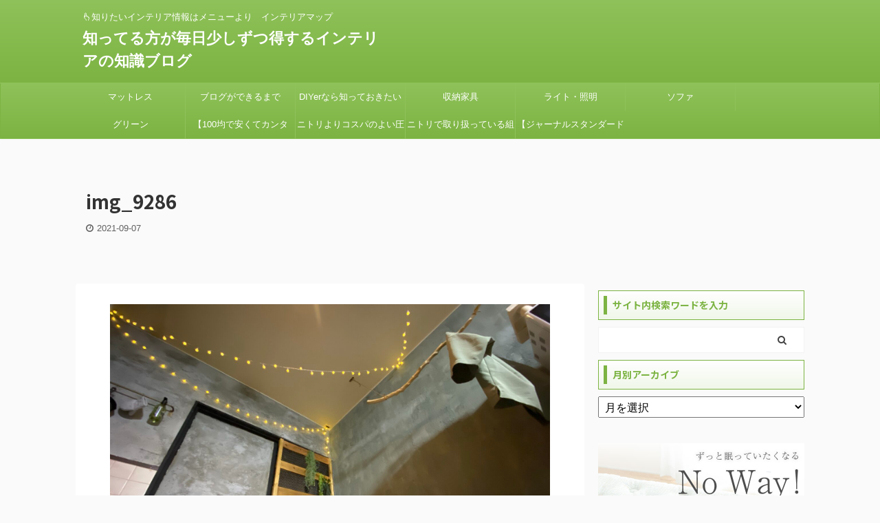

--- FILE ---
content_type: text/html; charset=UTF-8
request_url: https://sabublog.com/make-a-crappy-kitchen-with-mortar-for-20000-yen-in-a-vintage-style/img_9286/
body_size: 18183
content:

<!DOCTYPE html>
<!--[if lt IE 7]>
<html class="ie6" dir="ltr" lang="ja" prefix="og: https://ogp.me/ns#"> <![endif]-->
<!--[if IE 7]>
<html class="i7" dir="ltr" lang="ja" prefix="og: https://ogp.me/ns#"> <![endif]-->
<!--[if IE 8]>
<html class="ie" dir="ltr" lang="ja" prefix="og: https://ogp.me/ns#"> <![endif]-->
<!--[if gt IE 8]><!-->
<html dir="ltr" lang="ja" prefix="og: https://ogp.me/ns#" class="s-navi-search-overlay ">
	<!--<![endif]-->
	<head prefix="og: http://ogp.me/ns# fb: http://ogp.me/ns/fb# article: http://ogp.me/ns/article#">
		<meta charset="UTF-8" >
		<meta name="viewport" content="width=device-width,initial-scale=1.0,user-scalable=no,viewport-fit=cover">
		<meta name="format-detection" content="telephone=no" >

					<meta name="robots" content="noindex,follow">
		
		<link rel="alternate" type="application/rss+xml" title="知ってる方が毎日少しずつ得するインテリアの知識ブログ RSS Feed" href="https://sabublog.com/feed/" />
		<link rel="pingback" href="https://sabublog.com/xmlrpc.php" >
		<!--[if lt IE 9]>
		<script src="https://sabublog.com/wp-content/themes/affinger5/js/html5shiv.js"></script>
		<![endif]-->
					<style>img:is([sizes="auto" i], [sizes^="auto," i]) { contain-intrinsic-size: 3000px 1500px }</style>
	
		<!-- All in One SEO 4.9.3 - aioseo.com -->
	<meta name="robots" content="max-image-preview:large" />
	<meta name="author" content="管理人"/>
	<link rel="canonical" href="https://sabublog.com/make-a-crappy-kitchen-with-mortar-for-20000-yen-in-a-vintage-style/img_9286/" />
	<meta name="generator" content="All in One SEO (AIOSEO) 4.9.3" />
		<meta property="og:locale" content="ja_JP" />
		<meta property="og:site_name" content="SABU-BLOG ビジネスをもっと身近に　３つのSUBから起こるFuture forecast map" />
		<meta property="og:type" content="article" />
		<meta property="og:title" content="img_9286 | 知ってる方が毎日少しずつ得するインテリアの知識ブログ" />
		<meta property="og:url" content="https://sabublog.com/make-a-crappy-kitchen-with-mortar-for-20000-yen-in-a-vintage-style/img_9286/" />
		<meta property="article:published_time" content="2021-09-06T16:48:18+00:00" />
		<meta property="article:modified_time" content="2021-09-06T16:48:33+00:00" />
		<meta name="twitter:card" content="summary" />
		<meta name="twitter:site" content="@sabu_su" />
		<meta name="twitter:title" content="img_9286 | 知ってる方が毎日少しずつ得するインテリアの知識ブログ" />
		<meta name="twitter:creator" content="@sabu_su" />
		<script type="application/ld+json" class="aioseo-schema">
			{"@context":"https:\/\/schema.org","@graph":[{"@type":"BreadcrumbList","@id":"https:\/\/sabublog.com\/make-a-crappy-kitchen-with-mortar-for-20000-yen-in-a-vintage-style\/img_9286\/#breadcrumblist","itemListElement":[{"@type":"ListItem","@id":"https:\/\/sabublog.com#listItem","position":1,"name":"Home","item":"https:\/\/sabublog.com","nextItem":{"@type":"ListItem","@id":"https:\/\/sabublog.com\/make-a-crappy-kitchen-with-mortar-for-20000-yen-in-a-vintage-style\/img_9286\/#listItem","name":"img_9286"}},{"@type":"ListItem","@id":"https:\/\/sabublog.com\/make-a-crappy-kitchen-with-mortar-for-20000-yen-in-a-vintage-style\/img_9286\/#listItem","position":2,"name":"img_9286","previousItem":{"@type":"ListItem","@id":"https:\/\/sabublog.com#listItem","name":"Home"}}]},{"@type":"ItemPage","@id":"https:\/\/sabublog.com\/make-a-crappy-kitchen-with-mortar-for-20000-yen-in-a-vintage-style\/img_9286\/#itempage","url":"https:\/\/sabublog.com\/make-a-crappy-kitchen-with-mortar-for-20000-yen-in-a-vintage-style\/img_9286\/","name":"img_9286 | \u77e5\u3063\u3066\u308b\u65b9\u304c\u6bce\u65e5\u5c11\u3057\u305a\u3064\u5f97\u3059\u308b\u30a4\u30f3\u30c6\u30ea\u30a2\u306e\u77e5\u8b58\u30d6\u30ed\u30b0","inLanguage":"ja","isPartOf":{"@id":"https:\/\/sabublog.com\/#website"},"breadcrumb":{"@id":"https:\/\/sabublog.com\/make-a-crappy-kitchen-with-mortar-for-20000-yen-in-a-vintage-style\/img_9286\/#breadcrumblist"},"author":{"@id":"https:\/\/sabublog.com\/author\/sabu\/#author"},"creator":{"@id":"https:\/\/sabublog.com\/author\/sabu\/#author"},"datePublished":"2021-09-07T01:48:18+09:00","dateModified":"2021-09-07T01:48:33+09:00"},{"@type":"Person","@id":"https:\/\/sabublog.com\/#person","name":"\u7ba1\u7406\u4eba","image":{"@type":"ImageObject","@id":"https:\/\/sabublog.com\/make-a-crappy-kitchen-with-mortar-for-20000-yen-in-a-vintage-style\/img_9286\/#personImage","url":"https:\/\/secure.gravatar.com\/avatar\/ca7230ffc75fc6cb90c0e85bec9ecffe?s=96&d=mm&r=g","width":96,"height":96,"caption":"\u7ba1\u7406\u4eba"},"sameAs":["https:\/\/twitter.com\/sabu_su"]},{"@type":"Person","@id":"https:\/\/sabublog.com\/author\/sabu\/#author","url":"https:\/\/sabublog.com\/author\/sabu\/","name":"\u7ba1\u7406\u4eba","image":{"@type":"ImageObject","@id":"https:\/\/sabublog.com\/make-a-crappy-kitchen-with-mortar-for-20000-yen-in-a-vintage-style\/img_9286\/#authorImage","url":"https:\/\/secure.gravatar.com\/avatar\/ca7230ffc75fc6cb90c0e85bec9ecffe?s=96&d=mm&r=g","width":96,"height":96,"caption":"\u7ba1\u7406\u4eba"},"sameAs":["https:\/\/twitter.com\/sabu_su"]},{"@type":"WebSite","@id":"https:\/\/sabublog.com\/#website","url":"https:\/\/sabublog.com\/","name":"\u77e5\u3063\u3066\u308b\u65b9\u304c\u6bce\u65e5\u5c11\u3057\u305a\u3064\u5f97\u3059\u308b\u30a4\u30f3\u30c6\u30ea\u30a2\u306e\u77e5\u8b58\u30d6\u30ed\u30b0","description":"\ud83d\udc46\u77e5\u308a\u305f\u3044\u30a4\u30f3\u30c6\u30ea\u30a2\u60c5\u5831\u306f\u30e1\u30cb\u30e5\u30fc\u3088\u308a\u3000\u30a4\u30f3\u30c6\u30ea\u30a2\u30de\u30c3\u30d7","inLanguage":"ja","publisher":{"@id":"https:\/\/sabublog.com\/#person"}}]}
		</script>
		<!-- All in One SEO -->

<title>img_9286 | 知ってる方が毎日少しずつ得するインテリアの知識ブログ</title>
<link rel='dns-prefetch' href='//ajax.googleapis.com' />
<link rel='dns-prefetch' href='//webfonts.xserver.jp' />
<link rel='dns-prefetch' href='//stats.wp.com' />
<link rel='preconnect' href='//c0.wp.com' />
<script type="text/javascript">
/* <![CDATA[ */
window._wpemojiSettings = {"baseUrl":"https:\/\/s.w.org\/images\/core\/emoji\/15.0.3\/72x72\/","ext":".png","svgUrl":"https:\/\/s.w.org\/images\/core\/emoji\/15.0.3\/svg\/","svgExt":".svg","source":{"concatemoji":"https:\/\/sabublog.com\/wp-includes\/js\/wp-emoji-release.min.js?ver=6.7.1"}};
/*! This file is auto-generated */
!function(i,n){var o,s,e;function c(e){try{var t={supportTests:e,timestamp:(new Date).valueOf()};sessionStorage.setItem(o,JSON.stringify(t))}catch(e){}}function p(e,t,n){e.clearRect(0,0,e.canvas.width,e.canvas.height),e.fillText(t,0,0);var t=new Uint32Array(e.getImageData(0,0,e.canvas.width,e.canvas.height).data),r=(e.clearRect(0,0,e.canvas.width,e.canvas.height),e.fillText(n,0,0),new Uint32Array(e.getImageData(0,0,e.canvas.width,e.canvas.height).data));return t.every(function(e,t){return e===r[t]})}function u(e,t,n){switch(t){case"flag":return n(e,"\ud83c\udff3\ufe0f\u200d\u26a7\ufe0f","\ud83c\udff3\ufe0f\u200b\u26a7\ufe0f")?!1:!n(e,"\ud83c\uddfa\ud83c\uddf3","\ud83c\uddfa\u200b\ud83c\uddf3")&&!n(e,"\ud83c\udff4\udb40\udc67\udb40\udc62\udb40\udc65\udb40\udc6e\udb40\udc67\udb40\udc7f","\ud83c\udff4\u200b\udb40\udc67\u200b\udb40\udc62\u200b\udb40\udc65\u200b\udb40\udc6e\u200b\udb40\udc67\u200b\udb40\udc7f");case"emoji":return!n(e,"\ud83d\udc26\u200d\u2b1b","\ud83d\udc26\u200b\u2b1b")}return!1}function f(e,t,n){var r="undefined"!=typeof WorkerGlobalScope&&self instanceof WorkerGlobalScope?new OffscreenCanvas(300,150):i.createElement("canvas"),a=r.getContext("2d",{willReadFrequently:!0}),o=(a.textBaseline="top",a.font="600 32px Arial",{});return e.forEach(function(e){o[e]=t(a,e,n)}),o}function t(e){var t=i.createElement("script");t.src=e,t.defer=!0,i.head.appendChild(t)}"undefined"!=typeof Promise&&(o="wpEmojiSettingsSupports",s=["flag","emoji"],n.supports={everything:!0,everythingExceptFlag:!0},e=new Promise(function(e){i.addEventListener("DOMContentLoaded",e,{once:!0})}),new Promise(function(t){var n=function(){try{var e=JSON.parse(sessionStorage.getItem(o));if("object"==typeof e&&"number"==typeof e.timestamp&&(new Date).valueOf()<e.timestamp+604800&&"object"==typeof e.supportTests)return e.supportTests}catch(e){}return null}();if(!n){if("undefined"!=typeof Worker&&"undefined"!=typeof OffscreenCanvas&&"undefined"!=typeof URL&&URL.createObjectURL&&"undefined"!=typeof Blob)try{var e="postMessage("+f.toString()+"("+[JSON.stringify(s),u.toString(),p.toString()].join(",")+"));",r=new Blob([e],{type:"text/javascript"}),a=new Worker(URL.createObjectURL(r),{name:"wpTestEmojiSupports"});return void(a.onmessage=function(e){c(n=e.data),a.terminate(),t(n)})}catch(e){}c(n=f(s,u,p))}t(n)}).then(function(e){for(var t in e)n.supports[t]=e[t],n.supports.everything=n.supports.everything&&n.supports[t],"flag"!==t&&(n.supports.everythingExceptFlag=n.supports.everythingExceptFlag&&n.supports[t]);n.supports.everythingExceptFlag=n.supports.everythingExceptFlag&&!n.supports.flag,n.DOMReady=!1,n.readyCallback=function(){n.DOMReady=!0}}).then(function(){return e}).then(function(){var e;n.supports.everything||(n.readyCallback(),(e=n.source||{}).concatemoji?t(e.concatemoji):e.wpemoji&&e.twemoji&&(t(e.twemoji),t(e.wpemoji)))}))}((window,document),window._wpemojiSettings);
/* ]]> */
</script>
<style id='wp-emoji-styles-inline-css' type='text/css'>

	img.wp-smiley, img.emoji {
		display: inline !important;
		border: none !important;
		box-shadow: none !important;
		height: 1em !important;
		width: 1em !important;
		margin: 0 0.07em !important;
		vertical-align: -0.1em !important;
		background: none !important;
		padding: 0 !important;
	}
</style>
<link rel='stylesheet' id='wp-block-library-css' href='https://c0.wp.com/c/6.7.1/wp-includes/css/dist/block-library/style.min.css' type='text/css' media='all' />
<link rel='stylesheet' id='aioseo/css/src/vue/standalone/blocks/table-of-contents/global.scss-css' href='https://sabublog.com/wp-content/plugins/all-in-one-seo-pack/dist/Lite/assets/css/table-of-contents/global.e90f6d47.css?ver=4.9.3' type='text/css' media='all' />
<link rel='stylesheet' id='mediaelement-css' href='https://c0.wp.com/c/6.7.1/wp-includes/js/mediaelement/mediaelementplayer-legacy.min.css' type='text/css' media='all' />
<link rel='stylesheet' id='wp-mediaelement-css' href='https://c0.wp.com/c/6.7.1/wp-includes/js/mediaelement/wp-mediaelement.min.css' type='text/css' media='all' />
<style id='jetpack-sharing-buttons-style-inline-css' type='text/css'>
.jetpack-sharing-buttons__services-list{display:flex;flex-direction:row;flex-wrap:wrap;gap:0;list-style-type:none;margin:5px;padding:0}.jetpack-sharing-buttons__services-list.has-small-icon-size{font-size:12px}.jetpack-sharing-buttons__services-list.has-normal-icon-size{font-size:16px}.jetpack-sharing-buttons__services-list.has-large-icon-size{font-size:24px}.jetpack-sharing-buttons__services-list.has-huge-icon-size{font-size:36px}@media print{.jetpack-sharing-buttons__services-list{display:none!important}}.editor-styles-wrapper .wp-block-jetpack-sharing-buttons{gap:0;padding-inline-start:0}ul.jetpack-sharing-buttons__services-list.has-background{padding:1.25em 2.375em}
</style>
<link rel='stylesheet' id='liquid-block-speech-css' href='https://sabublog.com/wp-content/plugins/liquid-speech-balloon/css/block.css?ver=6.7.1' type='text/css' media='all' />
<style id='classic-theme-styles-inline-css' type='text/css'>
/*! This file is auto-generated */
.wp-block-button__link{color:#fff;background-color:#32373c;border-radius:9999px;box-shadow:none;text-decoration:none;padding:calc(.667em + 2px) calc(1.333em + 2px);font-size:1.125em}.wp-block-file__button{background:#32373c;color:#fff;text-decoration:none}
</style>
<style id='global-styles-inline-css' type='text/css'>
:root{--wp--preset--aspect-ratio--square: 1;--wp--preset--aspect-ratio--4-3: 4/3;--wp--preset--aspect-ratio--3-4: 3/4;--wp--preset--aspect-ratio--3-2: 3/2;--wp--preset--aspect-ratio--2-3: 2/3;--wp--preset--aspect-ratio--16-9: 16/9;--wp--preset--aspect-ratio--9-16: 9/16;--wp--preset--color--black: #000000;--wp--preset--color--cyan-bluish-gray: #abb8c3;--wp--preset--color--white: #ffffff;--wp--preset--color--pale-pink: #f78da7;--wp--preset--color--vivid-red: #cf2e2e;--wp--preset--color--luminous-vivid-orange: #ff6900;--wp--preset--color--luminous-vivid-amber: #fcb900;--wp--preset--color--light-green-cyan: #7bdcb5;--wp--preset--color--vivid-green-cyan: #00d084;--wp--preset--color--pale-cyan-blue: #8ed1fc;--wp--preset--color--vivid-cyan-blue: #0693e3;--wp--preset--color--vivid-purple: #9b51e0;--wp--preset--color--soft-red: #e6514c;--wp--preset--color--light-grayish-red: #fdebee;--wp--preset--color--vivid-yellow: #ffc107;--wp--preset--color--very-pale-yellow: #fffde7;--wp--preset--color--very-light-gray: #fafafa;--wp--preset--color--very-dark-gray: #313131;--wp--preset--color--original-color-a: #43a047;--wp--preset--color--original-color-b: #795548;--wp--preset--color--original-color-c: #ec407a;--wp--preset--color--original-color-d: #9e9d24;--wp--preset--gradient--vivid-cyan-blue-to-vivid-purple: linear-gradient(135deg,rgba(6,147,227,1) 0%,rgb(155,81,224) 100%);--wp--preset--gradient--light-green-cyan-to-vivid-green-cyan: linear-gradient(135deg,rgb(122,220,180) 0%,rgb(0,208,130) 100%);--wp--preset--gradient--luminous-vivid-amber-to-luminous-vivid-orange: linear-gradient(135deg,rgba(252,185,0,1) 0%,rgba(255,105,0,1) 100%);--wp--preset--gradient--luminous-vivid-orange-to-vivid-red: linear-gradient(135deg,rgba(255,105,0,1) 0%,rgb(207,46,46) 100%);--wp--preset--gradient--very-light-gray-to-cyan-bluish-gray: linear-gradient(135deg,rgb(238,238,238) 0%,rgb(169,184,195) 100%);--wp--preset--gradient--cool-to-warm-spectrum: linear-gradient(135deg,rgb(74,234,220) 0%,rgb(151,120,209) 20%,rgb(207,42,186) 40%,rgb(238,44,130) 60%,rgb(251,105,98) 80%,rgb(254,248,76) 100%);--wp--preset--gradient--blush-light-purple: linear-gradient(135deg,rgb(255,206,236) 0%,rgb(152,150,240) 100%);--wp--preset--gradient--blush-bordeaux: linear-gradient(135deg,rgb(254,205,165) 0%,rgb(254,45,45) 50%,rgb(107,0,62) 100%);--wp--preset--gradient--luminous-dusk: linear-gradient(135deg,rgb(255,203,112) 0%,rgb(199,81,192) 50%,rgb(65,88,208) 100%);--wp--preset--gradient--pale-ocean: linear-gradient(135deg,rgb(255,245,203) 0%,rgb(182,227,212) 50%,rgb(51,167,181) 100%);--wp--preset--gradient--electric-grass: linear-gradient(135deg,rgb(202,248,128) 0%,rgb(113,206,126) 100%);--wp--preset--gradient--midnight: linear-gradient(135deg,rgb(2,3,129) 0%,rgb(40,116,252) 100%);--wp--preset--font-size--small: 13px;--wp--preset--font-size--medium: 20px;--wp--preset--font-size--large: 36px;--wp--preset--font-size--x-large: 42px;--wp--preset--spacing--20: 0.44rem;--wp--preset--spacing--30: 0.67rem;--wp--preset--spacing--40: 1rem;--wp--preset--spacing--50: 1.5rem;--wp--preset--spacing--60: 2.25rem;--wp--preset--spacing--70: 3.38rem;--wp--preset--spacing--80: 5.06rem;--wp--preset--shadow--natural: 6px 6px 9px rgba(0, 0, 0, 0.2);--wp--preset--shadow--deep: 12px 12px 50px rgba(0, 0, 0, 0.4);--wp--preset--shadow--sharp: 6px 6px 0px rgba(0, 0, 0, 0.2);--wp--preset--shadow--outlined: 6px 6px 0px -3px rgba(255, 255, 255, 1), 6px 6px rgba(0, 0, 0, 1);--wp--preset--shadow--crisp: 6px 6px 0px rgba(0, 0, 0, 1);}:where(.is-layout-flex){gap: 0.5em;}:where(.is-layout-grid){gap: 0.5em;}body .is-layout-flex{display: flex;}.is-layout-flex{flex-wrap: wrap;align-items: center;}.is-layout-flex > :is(*, div){margin: 0;}body .is-layout-grid{display: grid;}.is-layout-grid > :is(*, div){margin: 0;}:where(.wp-block-columns.is-layout-flex){gap: 2em;}:where(.wp-block-columns.is-layout-grid){gap: 2em;}:where(.wp-block-post-template.is-layout-flex){gap: 1.25em;}:where(.wp-block-post-template.is-layout-grid){gap: 1.25em;}.has-black-color{color: var(--wp--preset--color--black) !important;}.has-cyan-bluish-gray-color{color: var(--wp--preset--color--cyan-bluish-gray) !important;}.has-white-color{color: var(--wp--preset--color--white) !important;}.has-pale-pink-color{color: var(--wp--preset--color--pale-pink) !important;}.has-vivid-red-color{color: var(--wp--preset--color--vivid-red) !important;}.has-luminous-vivid-orange-color{color: var(--wp--preset--color--luminous-vivid-orange) !important;}.has-luminous-vivid-amber-color{color: var(--wp--preset--color--luminous-vivid-amber) !important;}.has-light-green-cyan-color{color: var(--wp--preset--color--light-green-cyan) !important;}.has-vivid-green-cyan-color{color: var(--wp--preset--color--vivid-green-cyan) !important;}.has-pale-cyan-blue-color{color: var(--wp--preset--color--pale-cyan-blue) !important;}.has-vivid-cyan-blue-color{color: var(--wp--preset--color--vivid-cyan-blue) !important;}.has-vivid-purple-color{color: var(--wp--preset--color--vivid-purple) !important;}.has-black-background-color{background-color: var(--wp--preset--color--black) !important;}.has-cyan-bluish-gray-background-color{background-color: var(--wp--preset--color--cyan-bluish-gray) !important;}.has-white-background-color{background-color: var(--wp--preset--color--white) !important;}.has-pale-pink-background-color{background-color: var(--wp--preset--color--pale-pink) !important;}.has-vivid-red-background-color{background-color: var(--wp--preset--color--vivid-red) !important;}.has-luminous-vivid-orange-background-color{background-color: var(--wp--preset--color--luminous-vivid-orange) !important;}.has-luminous-vivid-amber-background-color{background-color: var(--wp--preset--color--luminous-vivid-amber) !important;}.has-light-green-cyan-background-color{background-color: var(--wp--preset--color--light-green-cyan) !important;}.has-vivid-green-cyan-background-color{background-color: var(--wp--preset--color--vivid-green-cyan) !important;}.has-pale-cyan-blue-background-color{background-color: var(--wp--preset--color--pale-cyan-blue) !important;}.has-vivid-cyan-blue-background-color{background-color: var(--wp--preset--color--vivid-cyan-blue) !important;}.has-vivid-purple-background-color{background-color: var(--wp--preset--color--vivid-purple) !important;}.has-black-border-color{border-color: var(--wp--preset--color--black) !important;}.has-cyan-bluish-gray-border-color{border-color: var(--wp--preset--color--cyan-bluish-gray) !important;}.has-white-border-color{border-color: var(--wp--preset--color--white) !important;}.has-pale-pink-border-color{border-color: var(--wp--preset--color--pale-pink) !important;}.has-vivid-red-border-color{border-color: var(--wp--preset--color--vivid-red) !important;}.has-luminous-vivid-orange-border-color{border-color: var(--wp--preset--color--luminous-vivid-orange) !important;}.has-luminous-vivid-amber-border-color{border-color: var(--wp--preset--color--luminous-vivid-amber) !important;}.has-light-green-cyan-border-color{border-color: var(--wp--preset--color--light-green-cyan) !important;}.has-vivid-green-cyan-border-color{border-color: var(--wp--preset--color--vivid-green-cyan) !important;}.has-pale-cyan-blue-border-color{border-color: var(--wp--preset--color--pale-cyan-blue) !important;}.has-vivid-cyan-blue-border-color{border-color: var(--wp--preset--color--vivid-cyan-blue) !important;}.has-vivid-purple-border-color{border-color: var(--wp--preset--color--vivid-purple) !important;}.has-vivid-cyan-blue-to-vivid-purple-gradient-background{background: var(--wp--preset--gradient--vivid-cyan-blue-to-vivid-purple) !important;}.has-light-green-cyan-to-vivid-green-cyan-gradient-background{background: var(--wp--preset--gradient--light-green-cyan-to-vivid-green-cyan) !important;}.has-luminous-vivid-amber-to-luminous-vivid-orange-gradient-background{background: var(--wp--preset--gradient--luminous-vivid-amber-to-luminous-vivid-orange) !important;}.has-luminous-vivid-orange-to-vivid-red-gradient-background{background: var(--wp--preset--gradient--luminous-vivid-orange-to-vivid-red) !important;}.has-very-light-gray-to-cyan-bluish-gray-gradient-background{background: var(--wp--preset--gradient--very-light-gray-to-cyan-bluish-gray) !important;}.has-cool-to-warm-spectrum-gradient-background{background: var(--wp--preset--gradient--cool-to-warm-spectrum) !important;}.has-blush-light-purple-gradient-background{background: var(--wp--preset--gradient--blush-light-purple) !important;}.has-blush-bordeaux-gradient-background{background: var(--wp--preset--gradient--blush-bordeaux) !important;}.has-luminous-dusk-gradient-background{background: var(--wp--preset--gradient--luminous-dusk) !important;}.has-pale-ocean-gradient-background{background: var(--wp--preset--gradient--pale-ocean) !important;}.has-electric-grass-gradient-background{background: var(--wp--preset--gradient--electric-grass) !important;}.has-midnight-gradient-background{background: var(--wp--preset--gradient--midnight) !important;}.has-small-font-size{font-size: var(--wp--preset--font-size--small) !important;}.has-medium-font-size{font-size: var(--wp--preset--font-size--medium) !important;}.has-large-font-size{font-size: var(--wp--preset--font-size--large) !important;}.has-x-large-font-size{font-size: var(--wp--preset--font-size--x-large) !important;}
:where(.wp-block-post-template.is-layout-flex){gap: 1.25em;}:where(.wp-block-post-template.is-layout-grid){gap: 1.25em;}
:where(.wp-block-columns.is-layout-flex){gap: 2em;}:where(.wp-block-columns.is-layout-grid){gap: 2em;}
:root :where(.wp-block-pullquote){font-size: 1.5em;line-height: 1.6;}
</style>
<link rel='stylesheet' id='pz-linkcard-css' href='//sabublog.com/wp-content/uploads/pz-linkcard/style.css?ver=2.5.5.1' type='text/css' media='all' />
<link rel='stylesheet' id='toc-screen-css' href='https://sabublog.com/wp-content/plugins/table-of-contents-plus/screen.min.css?ver=2411.1' type='text/css' media='all' />
<style id='toc-screen-inline-css' type='text/css'>
div#toc_container ul li {font-size: 100%;}
</style>
<link rel='stylesheet' id='normalize-css' href='https://sabublog.com/wp-content/themes/affinger5/css/normalize.css?ver=1.5.9' type='text/css' media='all' />
<link rel='stylesheet' id='font-awesome-css' href='https://sabublog.com/wp-content/themes/affinger5/css/fontawesome/css/font-awesome.min.css?ver=4.7.0' type='text/css' media='all' />
<link rel='stylesheet' id='font-awesome-animation-css' href='https://sabublog.com/wp-content/themes/affinger5/css/fontawesome/css/font-awesome-animation.min.css?ver=6.7.1' type='text/css' media='all' />
<link rel='stylesheet' id='st_svg-css' href='https://sabublog.com/wp-content/themes/affinger5/st_svg/style.css?ver=6.7.1' type='text/css' media='all' />
<link rel='stylesheet' id='slick-css' href='https://sabublog.com/wp-content/themes/affinger5/vendor/slick/slick.css?ver=1.8.0' type='text/css' media='all' />
<link rel='stylesheet' id='slick-theme-css' href='https://sabublog.com/wp-content/themes/affinger5/vendor/slick/slick-theme.css?ver=1.8.0' type='text/css' media='all' />
<link rel='stylesheet' id='fonts-googleapis-notosansjp-css' href='//fonts.googleapis.com/css?family=Noto+Sans+JP%3A400%2C700&#038;display=swap&#038;subset=japanese&#038;ver=6.7.1' type='text/css' media='all' />
<link rel='stylesheet' id='style-css' href='https://sabublog.com/wp-content/themes/affinger5/style.css?ver=6.7.1' type='text/css' media='all' />
<link rel='stylesheet' id='child-style-css' href='https://sabublog.com/wp-content/themes/affinger5-child/style.css?ver=6.7.1' type='text/css' media='all' />
<link rel='stylesheet' id='single-css' href='https://sabublog.com/wp-content/themes/affinger5/st-rankcss.php' type='text/css' media='all' />
<link rel='stylesheet' id='st-themecss-css' href='https://sabublog.com/wp-content/themes/affinger5/st-themecss-loader.php?ver=6.7.1' type='text/css' media='all' />
<script type="text/javascript" src="//ajax.googleapis.com/ajax/libs/jquery/1.11.3/jquery.min.js?ver=1.11.3" id="jquery-js"></script>
<script type="text/javascript" src="//webfonts.xserver.jp/js/xserverv3.js?fadein=0&amp;ver=2.0.9" id="typesquare_std-js"></script>
<link rel="https://api.w.org/" href="https://sabublog.com/wp-json/" /><link rel="alternate" title="JSON" type="application/json" href="https://sabublog.com/wp-json/wp/v2/media/5022" /><link rel='shortlink' href='https://sabublog.com/?p=5022' />
<link rel="alternate" title="oEmbed (JSON)" type="application/json+oembed" href="https://sabublog.com/wp-json/oembed/1.0/embed?url=https%3A%2F%2Fsabublog.com%2Fmake-a-crappy-kitchen-with-mortar-for-20000-yen-in-a-vintage-style%2Fimg_9286%2F&#038;lang=ja" />
<link rel="alternate" title="oEmbed (XML)" type="text/xml+oembed" href="https://sabublog.com/wp-json/oembed/1.0/embed?url=https%3A%2F%2Fsabublog.com%2Fmake-a-crappy-kitchen-with-mortar-for-20000-yen-in-a-vintage-style%2Fimg_9286%2F&#038;format=xml&#038;lang=ja" />
	<style>img#wpstats{display:none}</style>
		<meta name="viewport" content="width=device-width,initial-scale=1.0">
<link rel="icon" href="https://sabublog.com/wp-content/uploads/2024/06/image-100x100.jpg" sizes="32x32" />
<link rel="icon" href="https://sabublog.com/wp-content/uploads/2024/06/image-200x300.jpg" sizes="192x192" />
<link rel="apple-touch-icon" href="https://sabublog.com/wp-content/uploads/2024/06/image-200x300.jpg" />
<meta name="msapplication-TileImage" content="https://sabublog.com/wp-content/uploads/2024/06/image.jpg" />
					<!-- OGP -->
	
						<meta name="twitter:card" content="summary_large_image">
				<meta name="twitter:site" content="@sabu_su">
		<meta name="twitter:title" content="img_9286">
		<meta name="twitter:description" content="">
		<meta name="twitter:image" content="https://sabublog.com/wp-content/uploads/2021/09/img_9286-scaled.jpg">
		<!-- /OGP -->
		



<script>
	jQuery(function(){
		jQuery('.st-btn-open').click(function(){
			jQuery(this).next('.st-slidebox').stop(true, true).slideToggle();
			jQuery(this).addClass('st-btn-open-click');
		});
	});
</script>

	<script>
		jQuery(function(){
		jQuery('.post h2 , .h2modoki').wrapInner('<span class="st-dash-design"></span>');
		}) 
	</script>
<script>
jQuery(function(){
  jQuery('#st-tab-menu li').on('click', function(){
    if(jQuery(this).not('active')){
      jQuery(this).addClass('active').siblings('li').removeClass('active');
      var index = jQuery('#st-tab-menu li').index(this);
      jQuery('#st-tab-box div').eq(index).addClass('active').siblings('div').removeClass('active');
    }
  });
});
</script>

<script>
	jQuery(function(){
		jQuery("#toc_container:not(:has(ul ul))").addClass("only-toc");
		jQuery(".st-ac-box ul:has(.cat-item)").each(function(){
			jQuery(this).addClass("st-ac-cat");
		});
	});
</script>

<script>
	jQuery(function(){
						jQuery('.st-star').parent('.rankh4').css('padding-bottom','5px'); // スターがある場合のランキング見出し調整
	});
</script>

			</head>
	<body class="attachment attachment-template-default single single-attachment postid-5022 attachmentid-5022 attachment-jpeg not-front-page" >
					<div id="st-ami">
				<div id="wrapper" class="">
				<div id="wrapper-in">
					<header id="">
						<div id="headbox-bg">
							<div id="headbox">

								<nav id="s-navi" class="pcnone" data-st-nav data-st-nav-type="normal">
		<dl class="acordion is-active" data-st-nav-primary>
			<dt class="trigger">
				<p class="acordion_button"><span class="op op-menu"><i class="fa st-svg-menu_thin"></i></span></p>

				
				
							<!-- 追加メニュー -->
							
							<!-- 追加メニュー2 -->
							
							</dt>

			<dd class="acordion_tree">
				<div class="acordion_tree_content">

					

												<div class="menu-%e3%83%a9%e3%82%a4%e3%83%95%e3%83%8f%e3%83%83%e3%82%af%e7%a0%94%e7%a9%b6%e6%89%80-container"><ul id="menu-%e3%83%a9%e3%82%a4%e3%83%95%e3%83%8f%e3%83%83%e3%82%af%e7%a0%94%e7%a9%b6%e6%89%80" class="menu"><li id="menu-item-3953" class="menu-item menu-item-type-taxonomy menu-item-object-category menu-item-3953"><a href="https://sabublog.com/category/mattress/"><span class="menu-item-label">マットレス</span></a></li>
<li id="menu-item-3954" class="menu-item menu-item-type-taxonomy menu-item-object-category menu-item-3954"><a href="https://sabublog.com/category/%e5%89%af%e6%a5%ad-ja/"><span class="menu-item-label">ブログができるまで</span></a></li>
<li id="menu-item-3955" class="menu-item menu-item-type-taxonomy menu-item-object-category menu-item-3955"><a href="https://sabublog.com/category/tools-and-knowledge-that-diyers-should-know/"><span class="menu-item-label">DIYerなら知っておきたい</span></a></li>
<li id="menu-item-3956" class="menu-item menu-item-type-taxonomy menu-item-object-category menu-item-3956"><a href="https://sabublog.com/category/storage-furniture/"><span class="menu-item-label">収納家具</span></a></li>
<li id="menu-item-3957" class="menu-item menu-item-type-taxonomy menu-item-object-category menu-item-3957"><a href="https://sabublog.com/category/illumination/"><span class="menu-item-label">ライト・照明</span></a></li>
<li id="menu-item-3958" class="menu-item menu-item-type-taxonomy menu-item-object-category menu-item-3958"><a href="https://sabublog.com/category/sofa/"><span class="menu-item-label">ソファ</span></a></li>
<li id="menu-item-3959" class="menu-item menu-item-type-taxonomy menu-item-object-category menu-item-3959"><a href="https://sabublog.com/category/green-shop/"><span class="menu-item-label">グリーン</span></a></li>
<li id="menu-item-3960" class="menu-item menu-item-type-post_type menu-item-object-post menu-item-3960"><a href="https://sabublog.com/?p=3471"><span class="menu-item-label">【100均で安くてカンタン】　セリアとダイソーの素材でアイアンハンギングプランターを作り方</span></a></li>
<li id="menu-item-3961" class="menu-item menu-item-type-post_type menu-item-object-post menu-item-3961"><a href="https://sabublog.com/compression-coil-mattress-with-better-cost-performance-than-nitori-domestically-produced-absolutely-look-when-moving/"><span class="menu-item-label">ニトリよりコスパのよい圧縮コイルマットレス国産のよさ【引っ越しの時に絶対見て】</span></a></li>
<li id="menu-item-3962" class="menu-item menu-item-type-post_type menu-item-object-post menu-item-3962"><a href="https://sabublog.com/how-to-make-it-easy-to-assemble-the-assembly-type-low-board-shirai-series-handled-by-nitori/"><span class="menu-item-label">ニトリで取り扱っている組立式ローボードSHIRAIシリーズの組立てを簡単にする方法　</span></a></li>
<li id="menu-item-3963" class="menu-item menu-item-type-post_type menu-item-object-post menu-item-3963"><a href="https://sabublog.com/introduction-to-journal-standard-i-tried-using-a-pot-cover-for-more-images-green/"><span class="menu-item-label">【ジャーナルスタンダード紹介】『画像多め』グリーン用の鉢カバーを使ってみたよ</span></a></li>
</ul></div>						<div class="clear"></div>

					
				</div>
			</dd>

					</dl>

					</nav>

								<div id="header-l">
									
									<div id="st-text-logo">
										
            
			
				<!-- キャプション -->
				                
					              		 	 <p class="descr sitenametop">
               		     	&#x1f446;知りたいインテリア情報はメニューより　インテリアマップ               			 </p>
					                    
				                
				<!-- ロゴ又はブログ名 -->
				              		  <p class="sitename"><a href="https://sabublog.com/">
                  		                      		    知ってる方が毎日少しずつ得するインテリアの知識ブログ                   		               		  </a></p>
            					<!-- ロゴ又はブログ名ここまで -->

			    
		
    									</div>
								</div><!-- /#header-l -->

								<div id="header-r" class="smanone">
									
								</div><!-- /#header-r -->
							</div><!-- /#headbox-bg -->
						</div><!-- /#headbox clearfix -->

						
						
						
						
											
<div id="gazou-wide">
			<div id="st-menubox">
			<div id="st-menuwide">
				<nav class="smanone clearfix"><ul id="menu-%e3%83%a9%e3%82%a4%e3%83%95%e3%83%8f%e3%83%83%e3%82%af%e7%a0%94%e7%a9%b6%e6%89%80-1" class="menu"><li class="menu-item menu-item-type-taxonomy menu-item-object-category menu-item-3953"><a href="https://sabublog.com/category/mattress/">マットレス</a></li>
<li class="menu-item menu-item-type-taxonomy menu-item-object-category menu-item-3954"><a href="https://sabublog.com/category/%e5%89%af%e6%a5%ad-ja/">ブログができるまで</a></li>
<li class="menu-item menu-item-type-taxonomy menu-item-object-category menu-item-3955"><a href="https://sabublog.com/category/tools-and-knowledge-that-diyers-should-know/">DIYerなら知っておきたい</a></li>
<li class="menu-item menu-item-type-taxonomy menu-item-object-category menu-item-3956"><a href="https://sabublog.com/category/storage-furniture/">収納家具</a></li>
<li class="menu-item menu-item-type-taxonomy menu-item-object-category menu-item-3957"><a href="https://sabublog.com/category/illumination/">ライト・照明</a></li>
<li class="menu-item menu-item-type-taxonomy menu-item-object-category menu-item-3958"><a href="https://sabublog.com/category/sofa/">ソファ</a></li>
<li class="menu-item menu-item-type-taxonomy menu-item-object-category menu-item-3959"><a href="https://sabublog.com/category/green-shop/">グリーン</a></li>
<li class="menu-item menu-item-type-post_type menu-item-object-post menu-item-3960"><a href="https://sabublog.com/?p=3471">【100均で安くてカンタン】　セリアとダイソーの素材でアイアンハンギングプランターを作り方</a></li>
<li class="menu-item menu-item-type-post_type menu-item-object-post menu-item-3961"><a href="https://sabublog.com/compression-coil-mattress-with-better-cost-performance-than-nitori-domestically-produced-absolutely-look-when-moving/">ニトリよりコスパのよい圧縮コイルマットレス国産のよさ【引っ越しの時に絶対見て】</a></li>
<li class="menu-item menu-item-type-post_type menu-item-object-post menu-item-3962"><a href="https://sabublog.com/how-to-make-it-easy-to-assemble-the-assembly-type-low-board-shirai-series-handled-by-nitori/">ニトリで取り扱っている組立式ローボードSHIRAIシリーズの組立てを簡単にする方法　</a></li>
<li class="menu-item menu-item-type-post_type menu-item-object-post menu-item-3963"><a href="https://sabublog.com/introduction-to-journal-standard-i-tried-using-a-pot-cover-for-more-images-green/">【ジャーナルスタンダード紹介】『画像多め』グリーン用の鉢カバーを使ってみたよ</a></li>
</ul></nav>			</div>
		</div>
				</div>
					
					
					</header>

					

					<div id="content-w">

					
					
					
	
			<div id="st-header-post-under-box" class="st-header-post-data "
		     style="">
			<div class="st-content-width st-dark-cover">

									
					<p class="st-catgroup">
											</p>

				
				<p class="entry-title heder-post-data-title">img_9286</p>

				
	<div class="blogbox ">
		<p><span class="kdate">
							<i class="fa fa-clock-o"></i><time class="updated" datetime="2021-09-07T01:48:18+0900">2021-09-07</time>
					</span></p>
	</div>
			</div>
		</div>
	

<div id="content" class="clearfix">
	<div id="contentInner">
		<main>
			<article>
				<div id="post-5022" class="st-post post-5022 attachment type-attachment status-inherit hentry">

					
					
																		<div id="text-17" class="st-widgets-box post-widgets-top widget_text">			<div class="textwidget"></div>
		</div>											
					<!--ぱんくず -->
										<!--/ ぱんくず -->

					<!--ループ開始 -->
										
											<div style="display:none;">
	<div class="blogbox ">
		<p><span class="kdate">
							<i class="fa fa-clock-o"></i><time class="updated" datetime="2021-09-07T01:48:18+0900">2021-09-07</time>
					</span></p>
	</div>
</div>
					
					
					<div class="mainbox">
						<div id="nocopy" ><!-- コピー禁止エリアここから -->
							
							
							<div class="entry-content">
								<p class="attachment"><a href='https://sabublog.com/wp-content/uploads/2021/09/img_9286-scaled.jpg'><img loading="lazy" decoding="async" width="2560" height="1920" src="https://sabublog.com/wp-content/uploads/2021/09/img_9286-scaled.jpg" class="attachment-medium size-medium" alt="" srcset="https://sabublog.com/wp-content/uploads/2021/09/img_9286-scaled.jpg 2560w, https://sabublog.com/wp-content/uploads/2021/09/img_9286-768x576.jpg 768w, https://sabublog.com/wp-content/uploads/2021/09/img_9286-1536x1152.jpg 1536w, https://sabublog.com/wp-content/uploads/2021/09/img_9286-2048x1536.jpg 2048w" sizes="auto, (max-width: 2560px) 100vw, 2560px" /></a></p>
							</div>
						</div><!-- コピー禁止エリアここまで -->

												
					<div class="adbox">
				
							        
	
									<div style="padding-top:10px;">
						
								<div class="textwidget"><p><script async src="https://pagead2.googlesyndication.com/pagead/js/adsbygoogle.js"></script><br />
<ins class="adsbygoogle" style="display: block; text-align: center;" data-ad-layout="in-article" data-ad-format="fluid" data-ad-client="ca-pub-5107397681759077" data-ad-slot="3462609730"></ins><br />
<script>
     (adsbygoogle = window.adsbygoogle || []).push({});
</script></p>
</div>
				        
	
					</div>
							</div>
			

																					<div id="block-2" class="st-widgets-box post-widgets-bottom widget_block"></div>													
					</div><!-- .mainboxここまで -->

																
					
					
	
	<div class="sns ">
	<ul class="clearfix">
					<!--ツイートボタン-->
			<li class="twitter"> 
			<a rel="nofollow" onclick="window.open('//twitter.com/intent/tweet?url=https%3A%2F%2Fsabublog.com%2Fmake-a-crappy-kitchen-with-mortar-for-20000-yen-in-a-vintage-style%2Fimg_9286%2F&hashtags=サブマーケティング　&text=img_9286&via=sabu_su&tw_p=tweetbutton', '', 'width=500,height=450'); return false;"><i class="fa fa-twitter"></i><span class="snstext " >Twitter</span></a>
			</li>
		
		
		
		
		
		
	</ul>

	</div> 

						<div class="st-author-box">
	<ul id="st-tab-menu">
		<li class="active"><i class="fa fa-user st-css-no" aria-hidden="true"></i>この記事を書いた人</li>
			</ul>

	<div id="st-tab-box" class="clearfix">
		<div class="active">
			<dl>
			<dt>
				<img alt='' src='https://secure.gravatar.com/avatar/ca7230ffc75fc6cb90c0e85bec9ecffe?s=80&#038;d=mm&#038;r=g' srcset='https://secure.gravatar.com/avatar/ca7230ffc75fc6cb90c0e85bec9ecffe?s=160&#038;d=mm&#038;r=g 2x' class='avatar avatar-80 photo' height='80' width='80' loading='lazy' decoding='async'/>			</dt>
			<dd>
				<p class="st-author-nickname">管理人</p>
				<p class="st-author-description">◆私の人生の目標はコーディネートを一人でも多くの人に広める<br>◆インテリアを「誰でも手軽にカンタンにコーディーネート」できる世界へ<br>
◆YouTubeチャンネルでは古民家リノベーション再生物語を配信中<br>
◆コストをかけずにDIYをしよう　コストをかけずに楽しもう<br>◆記事を通して失敗しない家具の選び方を発信しています</p>
				<p class="st-author-sns">
											<a rel="nofollow" class="st-author-twitter" href="https://twitter.com/sabu_su"><i class="fa fa-twitter-square" aria-hidden="true"></i></a>
																										<a rel="nofollow" class="st-author-youtube" href="https://www.youtube.com/watch?v=S733_aWbfoo&t=571s"><i class="fa fa-youtube" aria-hidden="true"></i></a>
																<a rel="nofollow" class="st-author-homepage" href="http://kaisyakeieini%20"><i class="fa fa-home" aria-hidden="true"></i></a>
									</p>
			</dd>
			</dl>
		</div>

			</div>
</div>
					
<div class="kanren pop-box ">
	
	
						
			
				<dl class="clearfix">
					<dt class="poprank">
						<a href="https://sabublog.com/compression-coil-mattress-with-better-cost-performance-than-nitori-domestically-produced-absolutely-look-when-moving/">
							
																	<img width="150" height="150" src="https://sabublog.com/wp-content/uploads/2021/03/img_3885-150x150.jpg" class="attachment-st_thumb150 size-st_thumb150 wp-post-image" alt="" decoding="async" loading="lazy" srcset="https://sabublog.com/wp-content/uploads/2021/03/img_3885-150x150.jpg 150w, https://sabublog.com/wp-content/uploads/2021/03/img_3885-100x100.jpg 100w" sizes="auto, (max-width: 150px) 100vw, 150px" />								
													</a>

													<span class="poprank-no">1</span>
											</dt>
					<dd>
						<h5 class="popular-t"><a href="https://sabublog.com/compression-coil-mattress-with-better-cost-performance-than-nitori-domestically-produced-absolutely-look-when-moving/">ニトリよりコスパのよい圧縮コイルマットレス国産のよさ【引っ越しの時に絶対見て】</a></h5>

						
	<div class="smanone st-excerpt">
		<p>こんにちは、 もう7年以上同じマットレスで寝ていませんか？ いつもベッドはニトリしか見に行かないよ、とそんな方に最後まで見て頂くと２分でマットレスの知識をつけ快眠生活を手に入れられます。 この記事でわ ... </p>
	</div>
					</dd>
				</dl>

															
											
			
				<dl class="clearfix">
					<dt class="poprank">
						<a href="https://sabublog.com/tell-me-how-to-choose-a-duvet-nishikawa-how-to-care-for-nitori-i-want-as-fluffy-down-feathers-as-possible/">
							
																	<img width="150" height="150" src="https://sabublog.com/wp-content/uploads/2020/09/note　ノート　記事見出し画像　アイキャッチ-2-150x150.jpg" class="attachment-st_thumb150 size-st_thumb150 wp-post-image" alt="" decoding="async" loading="lazy" srcset="https://sabublog.com/wp-content/uploads/2020/09/note　ノート　記事見出し画像　アイキャッチ-2-150x150.jpg 150w, https://sabublog.com/wp-content/uploads/2020/09/note　ノート　記事見出し画像　アイキャッチ-2-100x100.jpg 100w" sizes="auto, (max-width: 150px) 100vw, 150px" />								
													</a>

													<span class="poprank-no">2</span>
											</dt>
					<dd>
						<h5 class="popular-t"><a href="https://sabublog.com/tell-me-how-to-choose-a-duvet-nishikawa-how-to-care-for-nitori-i-want-as-fluffy-down-feathers-as-possible/">羽毛布団選び方をおしえて。西川・ニトリお手入れの仕方は？できるだけふわふわの羽毛ふとんがほしい</a></h5>

						
	<div class="smanone st-excerpt">
		<p>　 寒くなってきたからあったかい布団がほしいよね　 羽毛布団の良さについておしえて 羽毛布団の選び方を教えて？ 手入れの仕方を教えて？ 購入後の匂いは大丈夫なの？ どうしてこんなに高価なものがあるの？ ... </p>
	</div>
					</dd>
				</dl>

															
			
				<dl class="clearfix">
					<dt class="poprank">
						<a href="https://sabublog.com/gokumin-mattress-is-recommended-for-a-family-of-four-honest-impression-review/">
							
																	<img width="150" height="150" src="https://sabublog.com/wp-content/uploads/2021/09/img_0390-150x150.jpg" class="attachment-st_thumb150 size-st_thumb150 wp-post-image" alt="" decoding="async" loading="lazy" srcset="https://sabublog.com/wp-content/uploads/2021/09/img_0390-150x150.jpg 150w, https://sabublog.com/wp-content/uploads/2021/09/img_0390-100x100.jpg 100w" sizes="auto, (max-width: 150px) 100vw, 150px" />								
													</a>

													<span class="poprank-no">3</span>
											</dt>
					<dd>
						<h5 class="popular-t"><a href="https://sabublog.com/gokumin-mattress-is-recommended-for-a-family-of-four-honest-impression-review/">GOKUMINのマットレスは4人家族におすすめ　正直な感想レビューしてみる</a></h5>

						
	<div class="smanone st-excerpt">
		<p>Contents1 安価の秘密はロールマットレス1.1  2 【GOKUMINのここが最高　その①】うれしすぎる低価格・複数購入したい人におすすめ2.1 【疑問】なんでこんなに安いの？3 2年間寝てみ ... </p>
	</div>
					</dd>
				</dl>

															
			
				<dl class="clearfix">
					<dt class="poprank">
						<a href="https://sabublog.com/double-glazed-windows-how-to-make-inner-windows-and-explanation-videos-that-you-cant-think-of-as-a-beginner/">
							
																	<img width="150" height="150" src="https://sabublog.com/wp-content/uploads/2021/06/img_5999-150x150.jpg" class="attachment-st_thumb150 size-st_thumb150 wp-post-image" alt="" decoding="async" loading="lazy" srcset="https://sabublog.com/wp-content/uploads/2021/06/img_5999-150x150.jpg 150w, https://sabublog.com/wp-content/uploads/2021/06/img_5999-100x100.jpg 100w" sizes="auto, (max-width: 150px) 100vw, 150px" />								
													</a>

													<span class="poprank-no">4</span>
											</dt>
					<dd>
						<h5 class="popular-t"><a href="https://sabublog.com/double-glazed-windows-how-to-make-inner-windows-and-explanation-videos-that-you-cant-think-of-as-a-beginner/">初心者とは思えない二重窓・内窓のつくり方・解説動画つき</a></h5>

						
	<div class="smanone st-excerpt">
		<p>【二重窓・内窓】は使う木材の量も少なく、蝶番でカンタンに取り付けられるためDIY初心者に最適です。 本棚やキッチンラックを作るより難易度は低い作品なのです。 内窓を作るメリット　 断熱・遮熱・防音・エ ... </p>
	</div>
					</dd>
				</dl>

															
			
				<dl class="clearfix">
					<dt class="poprank">
						<a href="https://sabublog.com/i-want-an-electric-sofa-from-nitori-are-leather-products-easily-damaged-how-to-care-for-it-so-that-it-does-not-fade/">
							
																	<img width="150" height="150" src="https://sabublog.com/wp-content/uploads/2020/11/note　ノート　記事見出し画像　アイキャッチ-3-150x150.jpg" class="attachment-st_thumb150 size-st_thumb150 wp-post-image" alt="" decoding="async" loading="lazy" srcset="https://sabublog.com/wp-content/uploads/2020/11/note　ノート　記事見出し画像　アイキャッチ-3-150x150.jpg 150w, https://sabublog.com/wp-content/uploads/2020/11/note　ノート　記事見出し画像　アイキャッチ-3-100x100.jpg 100w" sizes="auto, (max-width: 150px) 100vw, 150px" />								
													</a>

													<span class="poprank-no">5</span>
											</dt>
					<dd>
						<h5 class="popular-t"><a href="https://sabublog.com/i-want-an-electric-sofa-from-nitori-are-leather-products-easily-damaged-how-to-care-for-it-so-that-it-does-not-fade/">【ニトリの電動ソファがほしい】革製品は傷みやすい？変退色が起きないように手入れの仕方あれこれ</a></h5>

						
	<div class="smanone st-excerpt">
		<p>　 メモ ■想定される読者　 ・革製のソファに興味がある、だけど手入れなどに自信がない ・革の電動ソファを使っている人の感想を聞きたい   リクライナーソファがほしいなあ　 電動タイプのリクライニング ... </p>
	</div>
					</dd>
				</dl>

															
			
				<dl class="clearfix">
					<dt class="poprank">
						<a href="https://sabublog.com/must-see-introducing-hags-a-mail-order-site-with-free-shipping-on-all-modern-kotatsu-products-that-are-selected-with-an-emphasis-on-design-and-durability-2/">
							
																	<img width="150" height="150" src="https://sabublog.com/wp-content/uploads/2021/01/note　ノート　記事見出し画像　アイキャッチ-19-150x150.jpg" class="attachment-st_thumb150 size-st_thumb150 wp-post-image" alt="" decoding="async" loading="lazy" srcset="https://sabublog.com/wp-content/uploads/2021/01/note　ノート　記事見出し画像　アイキャッチ-19-150x150.jpg 150w, https://sabublog.com/wp-content/uploads/2021/01/note　ノート　記事見出し画像　アイキャッチ-19-100x100.jpg 100w" sizes="auto, (max-width: 150px) 100vw, 150px" />								
													</a>

													<span class="poprank-no">6</span>
											</dt>
					<dd>
						<h5 class="popular-t"><a href="https://sabublog.com/must-see-introducing-hags-a-mail-order-site-with-free-shipping-on-all-modern-kotatsu-products-that-are-selected-with-an-emphasis-on-design-and-durability-2/">ニトリのNスリープとGOKUMINのマットレスを1年間使ってみた感想　最低でも20㎝厚ある寝心地</a></h5>

						
	<div class="smanone st-excerpt">
		<p>安いのにじょうぶなポケットコイルマットレスGOKUMINのマットレスが気になる 筆者が実際に１年間使用した感想を書きます！ 筆者の紹介 •南大阪で家具屋さんの店長 •N社で店長 これから試してみようと ... </p>
	</div>
					</dd>
				</dl>

												
	
</div>

					
					<aside>
						<p class="author" style="display:none;"><a href="https://sabublog.com/author/sabu/" title="管理人" class="vcard author"><span class="fn">author</span></a></p>
																		<!--ループ終了-->

																					<hr class="hrcss" />

<div id="comments">
     	<div id="respond" class="comment-respond">
		<h3 id="reply-title" class="comment-reply-title">comment <small><a rel="nofollow" id="cancel-comment-reply-link" href="/make-a-crappy-kitchen-with-mortar-for-20000-yen-in-a-vintage-style/img_9286/#respond" style="display:none;">コメントをキャンセル</a></small></h3><form action="https://sabublog.com/wp-comments-post.php" method="post" id="commentform" class="comment-form"><p class="comment-notes"><span id="email-notes">メールアドレスが公開されることはありません。</span> <span class="required-field-message"><span class="required">※</span> が付いている欄は必須項目です</span></p><p class="comment-form-comment"><label for="comment">コメント <span class="required">※</span></label> <textarea id="comment" name="comment" cols="45" rows="8" maxlength="65525" required="required"></textarea></p><p class="comment-form-author"><label for="author">名前 <span class="required">※</span></label> <input id="author" name="author" type="text" value="" size="30" maxlength="245" autocomplete="name" required="required" /></p>
<p class="comment-form-email"><label for="email">メール <span class="required">※</span></label> <input id="email" name="email" type="text" value="" size="30" maxlength="100" aria-describedby="email-notes" autocomplete="email" required="required" /></p>
<p class="comment-form-url"><label for="url">サイト</label> <input id="url" name="url" type="text" value="" size="30" maxlength="200" autocomplete="url" /></p>
<p class="comment-form-cookies-consent"><input id="wp-comment-cookies-consent" name="wp-comment-cookies-consent" type="checkbox" value="yes" /> <label for="wp-comment-cookies-consent">次回のコメントで使用するためブラウザーに自分の名前、メールアドレス、サイトを保存する。</label></p>
<p class="form-submit"><input name="submit" type="submit" id="submit" class="submit" value="送信" /> <input type='hidden' name='comment_post_ID' value='5022' id='comment_post_ID' />
<input type='hidden' name='comment_parent' id='comment_parent' value='0' />
</p><p style="display: none;"><input type="hidden" id="akismet_comment_nonce" name="akismet_comment_nonce" value="d1fcf0fce6" /></p><p style="display: none !important;" class="akismet-fields-container" data-prefix="ak_"><label>&#916;<textarea name="ak_hp_textarea" cols="45" rows="8" maxlength="100"></textarea></label><input type="hidden" id="ak_js_1" name="ak_js" value="157"/><script>document.getElementById( "ak_js_1" ).setAttribute( "value", ( new Date() ).getTime() );</script></p></form>	</div><!-- #respond -->
	</div>


<!-- END singer -->
													
						<!--関連記事-->
						
	
						<!--ページナビ-->
						<div class="p-navi clearfix">
							<dl>
																
																							</dl>
						</div>
					</aside>

				</div>
				<!--/post-->
			</article>
		</main>
	</div>
	<!-- /#contentInner -->
	<div id="side">
	<aside>

					<div class="side-topad">
				<div id="text-36" class="ad widget_text">			<div class="textwidget"></div>
		</div><div id="search-2" class="ad widget_search"><p class="st-widgets-title"><span>サイト内検索ワードを入力</span></p><div id="search" class="search-custom-d">
	<form method="get" id="searchform" action="https://sabublog.com/">
		<label class="hidden" for="s">
					</label>
		<input type="text" placeholder="" value="" name="s" id="s" />
		<input type="submit" value="&#xf002;" class="fa" id="searchsubmit" />
	</form>
</div>
<!-- /stinger --> 
</div><div id="archives-2" class="ad widget_archive"><p class="st-widgets-title"><span>月別アーカイブ</span></p>		<label class="screen-reader-text" for="archives-dropdown-2">月別アーカイブ</label>
		<select id="archives-dropdown-2" name="archive-dropdown">
			
			<option value="">月を選択</option>
				<option value='https://sabublog.com/2024/06/'> 2024年6月 &nbsp;(1)</option>
	<option value='https://sabublog.com/2023/05/'> 2023年5月 &nbsp;(1)</option>
	<option value='https://sabublog.com/2022/07/'> 2022年7月 &nbsp;(2)</option>
	<option value='https://sabublog.com/2022/04/'> 2022年4月 &nbsp;(2)</option>
	<option value='https://sabublog.com/2022/02/'> 2022年2月 &nbsp;(1)</option>
	<option value='https://sabublog.com/2022/01/'> 2022年1月 &nbsp;(1)</option>
	<option value='https://sabublog.com/2021/12/'> 2021年12月 &nbsp;(2)</option>
	<option value='https://sabublog.com/2021/11/'> 2021年11月 &nbsp;(3)</option>
	<option value='https://sabublog.com/2021/10/'> 2021年10月 &nbsp;(5)</option>
	<option value='https://sabublog.com/2021/09/'> 2021年9月 &nbsp;(8)</option>
	<option value='https://sabublog.com/2021/08/'> 2021年8月 &nbsp;(5)</option>
	<option value='https://sabublog.com/2021/07/'> 2021年7月 &nbsp;(4)</option>
	<option value='https://sabublog.com/2021/06/'> 2021年6月 &nbsp;(8)</option>
	<option value='https://sabublog.com/2021/05/'> 2021年5月 &nbsp;(5)</option>
	<option value='https://sabublog.com/2021/04/'> 2021年4月 &nbsp;(5)</option>
	<option value='https://sabublog.com/2021/03/'> 2021年3月 &nbsp;(3)</option>
	<option value='https://sabublog.com/2021/02/'> 2021年2月 &nbsp;(5)</option>
	<option value='https://sabublog.com/2021/01/'> 2021年1月 &nbsp;(5)</option>
	<option value='https://sabublog.com/2020/12/'> 2020年12月 &nbsp;(4)</option>
	<option value='https://sabublog.com/2020/11/'> 2020年11月 &nbsp;(3)</option>
	<option value='https://sabublog.com/2020/10/'> 2020年10月 &nbsp;(2)</option>
	<option value='https://sabublog.com/2020/09/'> 2020年9月 &nbsp;(2)</option>
	<option value='https://sabublog.com/2020/08/'> 2020年8月 &nbsp;(2)</option>
	<option value='https://sabublog.com/2020/07/'> 2020年7月 &nbsp;(4)</option>
	<option value='https://sabublog.com/2020/06/'> 2020年6月 &nbsp;(3)</option>
	<option value='https://sabublog.com/2020/05/'> 2020年5月 &nbsp;(2)</option>
	<option value='https://sabublog.com/2020/04/'> 2020年4月 &nbsp;(1)</option>
	<option value='https://sabublog.com/2020/03/'> 2020年3月 &nbsp;(2)</option>
	<option value='https://sabublog.com/2020/02/'> 2020年2月 &nbsp;(3)</option>

		</select>

			<script type="text/javascript">
/* <![CDATA[ */

(function() {
	var dropdown = document.getElementById( "archives-dropdown-2" );
	function onSelectChange() {
		if ( dropdown.options[ dropdown.selectedIndex ].value !== '' ) {
			document.location.href = this.options[ this.selectedIndex ].value;
		}
	}
	dropdown.onchange = onSelectChange;
})();

/* ]]> */
</script>
</div><div id="text-34" class="ad widget_text">			<div class="textwidget"><p><a href="https://px.a8.net/svt/ejp?a8mat=3H5U76+9MIAUQ+4MRW+61Z81" rel="nofollow"><br />
<img loading="lazy" decoding="async" border="0" width="300" height="250" alt="" src="https://www23.a8.net/svt/bgt?aid=210224418582&wid=001&eno=01&mid=s00000021614001017000&mc=1"></a><br />
<img loading="lazy" decoding="async" border="0" width="1" height="1" src="https://www18.a8.net/0.gif?a8mat=3H5U76+9MIAUQ+4MRW+61Z81" alt=""></p>
</div>
		</div><div id="text-31" class="ad widget_text">			<div class="textwidget"></div>
		</div><div id="text-11" class="ad widget_text">			<div class="textwidget"><p><a href="https://px.a8.net/svt/ejp?a8mat=3H855X+EI56B6+3606+6D4GH" rel="nofollow"><br />
<img loading="lazy" decoding="async" border="0" width="300" height="250" alt="" src="https://www29.a8.net/svt/bgt?aid=210331941877&wid=001&eno=01&mid=s00000014775001069000&mc=1"></a><br />
<img loading="lazy" decoding="async" border="0" width="1" height="1" src="https://www18.a8.net/0.gif?a8mat=3H855X+EI56B6+3606+6D4GH" alt=""></p>
</div>
		</div><div id="text-13" class="ad widget_text">			<div class="textwidget"><p><a href="https://px.a8.net/svt/ejp?a8mat=44WSET+AUKDMA+5OSS+BXYE9" rel="nofollow"><br />
<img loading="lazy" decoding="async" border="0" width="300" height="250" alt="" src="https://www26.a8.net/svt/bgt?aid=250112981656&wid=001&eno=01&mid=s00000026542002006000&mc=1"></a><br />
<img loading="lazy" decoding="async" border="0" width="1" height="1" src="https://www16.a8.net/0.gif?a8mat=44WSET+AUKDMA+5OSS+BXYE9" alt=""></p>
</div>
		</div>			</div>
		
					<div class="kanren ">
										<dl class="clearfix">
				<dt><a href="https://sabublog.com/%e8%87%aa%e5%b7%b1%e7%b4%b9%e4%bb%8b/">
													<img width="150" height="150" src="https://sabublog.com/wp-content/uploads/2024/06/img_6886-1-150x150.jpg" class="attachment-st_thumb150 size-st_thumb150 wp-post-image" alt="" decoding="async" loading="lazy" srcset="https://sabublog.com/wp-content/uploads/2024/06/img_6886-1-150x150.jpg 150w, https://sabublog.com/wp-content/uploads/2024/06/img_6886-1-100x100.jpg 100w" sizes="auto, (max-width: 150px) 100vw, 150px" />											</a></dt>
				<dd>
										<h5 class="kanren-t"><a href="https://sabublog.com/%e8%87%aa%e5%b7%b1%e7%b4%b9%e4%bb%8b/">自己紹介　PM1</a></h5>
						<div class="blog_info">
		<p>
							<i class="fa fa-clock-o"></i>2024/6/28					</p>
	</div>
						<div class="smanone st-excerpt">
		<p>Contents1 インテリアに対する思い2 プロフィール3 オンラインショップ　3.1 こみんか家具インテリアのPM1 インテリアに対する思い 私のモットーは「どんなにセンスや予算がなくても1人でも ... </p>
	</div>
					<div class="st-catgroup-under">
	
	<p class="st-catgroup itiran-category">
		<a href="https://sabublog.com/category/%e6%9a%ae%e3%82%89%e3%81%97/" title="View all posts in 暮らし" rel="category tag"><span class="catname st-catid807">暮らし</span></a>	</p>
</div>				</dd>
			</dl>
								<dl class="clearfix">
				<dt><a href="https://sabublog.com/nitori-queen-mattress-n-sleep-2-pieces-i-will-thoroughly-explain-why-the-split-type-is-attractive/">
													<img width="150" height="150" src="https://sabublog.com/wp-content/uploads/2023/08/img_2135-150x150.jpg" class="attachment-st_thumb150 size-st_thumb150 wp-post-image" alt="" decoding="async" loading="lazy" srcset="https://sabublog.com/wp-content/uploads/2023/08/img_2135-150x150.jpg 150w, https://sabublog.com/wp-content/uploads/2023/08/img_2135-768x766.jpg 768w, https://sabublog.com/wp-content/uploads/2023/08/img_2135-100x100.jpg 100w, https://sabublog.com/wp-content/uploads/2023/08/img_2135.jpg 828w" sizes="auto, (max-width: 150px) 100vw, 150px" />											</a></dt>
				<dd>
										<h5 class="kanren-t"><a href="https://sabublog.com/nitori-queen-mattress-n-sleep-2-pieces-i-will-thoroughly-explain-why-the-split-type-is-attractive/">【完全版】ニトリ クイーン マットレス Nスリープは2枚？　なぜ分割式なのかの魅力についてとことん解説します</a></h5>
						<div class="blog_info">
		<p>
							<i class="fa fa-refresh"></i>2024/6/17					</p>
	</div>
						<div class="smanone st-excerpt">
		<p>6畳の部屋にクイーンベッドがしっかり収まることがわかったのでいざ買いにいこうと思います まずはお、ねだん以上ニトリに観に行きましょう ニトリには自社製品オリジナルのクイーンサイズのマットレスがたくさん ... </p>
	</div>
					<div class="st-catgroup-under">
	
	<p class="st-catgroup itiran-category">
		<a href="https://sabublog.com/category/mattress/" title="View all posts in マットレス" rel="category tag"><span class="catname st-catid1">マットレス</span></a>	</p>
</div>				</dd>
			</dl>
								<dl class="clearfix">
				<dt><a href="https://sabublog.com/wooden-bunk-bed-tell-me-the-points-that-will-not-fail-in-the-online-store/">
													<img width="150" height="150" src="https://sabublog.com/wp-content/uploads/2022/07/bed-150x150.jpg" class="attachment-st_thumb150 size-st_thumb150 wp-post-image" alt="" decoding="async" loading="lazy" srcset="https://sabublog.com/wp-content/uploads/2022/07/bed-150x150.jpg 150w, https://sabublog.com/wp-content/uploads/2022/07/bed-100x100.jpg 100w" sizes="auto, (max-width: 150px) 100vw, 150px" />											</a></dt>
				<dd>
										<h5 class="kanren-t"><a href="https://sabublog.com/wooden-bunk-bed-tell-me-the-points-that-will-not-fail-in-the-online-store/">木製2段ベッド　オンラインストアで失敗しないポイントをおしえて</a></h5>
						<div class="blog_info">
		<p>
							<i class="fa fa-refresh"></i>2025/1/14					</p>
	</div>
						<div class="smanone st-excerpt">
		<p>２段ベッドを探しているんだけど なんでお店には２段ベッドの種類が少ないの？　 ヒノキがいいって聞くけどなんで？ 　 とにかく安くていいものがほしい 種類がいっぱいあるからどれを選んだらいいかわからない ... </p>
	</div>
					<div class="st-catgroup-under">
	
	<p class="st-catgroup itiran-category">
		<a href="https://sabublog.com/category/mattress/" title="View all posts in マットレス" rel="category tag"><span class="catname st-catid1">マットレス</span></a>	</p>
</div>				</dd>
			</dl>
								<dl class="clearfix">
				<dt><a href="https://sabublog.com/i-want-a-queen-bed-i-want-to-buy-a-new-one-is-it-the-size-that-fits-in-a-6-tatami-room-easy-to-understand-explanations-failure-stories-etc/">
													<img width="150" height="150" src="https://sabublog.com/wp-content/uploads/2022/07/img_5844-150x150.jpg" class="attachment-st_thumb150 size-st_thumb150 wp-post-image" alt="" decoding="async" loading="lazy" srcset="https://sabublog.com/wp-content/uploads/2022/07/img_5844-150x150.jpg 150w, https://sabublog.com/wp-content/uploads/2022/07/img_5844-100x100.jpg 100w" sizes="auto, (max-width: 150px) 100vw, 150px" />											</a></dt>
				<dd>
										<h5 class="kanren-t"><a href="https://sabublog.com/i-want-a-queen-bed-i-want-to-buy-a-new-one-is-it-the-size-that-fits-in-a-6-tatami-room-easy-to-understand-explanations-failure-stories-etc/">【買い替えしたい】クイーンベッドがほしいけど　6畳の部屋に入るのか？わかりやすく解説</a></h5>
						<div class="blog_info">
		<p>
							<i class="fa fa-refresh"></i>2023/5/22					</p>
	</div>
						<div class="smanone st-excerpt">
		<p>この記事はこんな方におすすめ ダブルベッドは少しせまくて困っている！ 家族1人1台は経済的にきつく、部屋面積も狭めたくない お店に行ったけどわかりづらい　または説明がない 一緒に寝てるけどマットレスの ... </p>
	</div>
					<div class="st-catgroup-under">
	
	<p class="st-catgroup itiran-category">
		<a href="https://sabublog.com/category/%e3%83%99%e3%83%83%e3%83%89/" title="View all posts in ベッド" rel="category tag"><span class="catname st-catid764">ベッド</span></a> <a href="https://sabublog.com/category/mattress/" title="View all posts in マットレス" rel="category tag"><span class="catname st-catid1">マットレス</span></a>	</p>
</div>				</dd>
			</dl>
								<dl class="clearfix">
				<dt><a href="https://sabublog.com/as-for-the-slatted-bed-the-domestic-cypress-source-bed-is-durable-and-resistant-to-humidity-introduction-of-advantages-and-disadvantages/">
													<img width="150" height="150" src="https://sabublog.com/wp-content/uploads/2022/06/img_5514-150x150.jpg" class="attachment-st_thumb150 size-st_thumb150 wp-post-image" alt="" decoding="async" loading="lazy" srcset="https://sabublog.com/wp-content/uploads/2022/06/img_5514-150x150.jpg 150w, https://sabublog.com/wp-content/uploads/2022/06/img_5514-100x100.jpg 100w" sizes="auto, (max-width: 150px) 100vw, 150px" />											</a></dt>
				<dd>
										<h5 class="kanren-t"><a href="https://sabublog.com/as-for-the-slatted-bed-the-domestic-cypress-source-bed-is-durable-and-resistant-to-humidity-introduction-of-advantages-and-disadvantages/">すのこベッドは国産ヒノキの源ベッドが丈夫で湿気に強い　メリットやデメリットの紹介</a></h5>
						<div class="blog_info">
		<p>
							<i class="fa fa-refresh"></i>2023/9/4					</p>
	</div>
						<div class="smanone st-excerpt">
		<p>せっかくなのでじめじめした湿気対策で通気性がよいベッド　そして頑丈なベッドが欲しい。 そうなんです。すのこベッドはメリットが多い。 いわば日本の気候に適した先人たちの知恵がぎゅっと詰まっている国産ヒノ ... </p>
	</div>
					<div class="st-catgroup-under">
	
	<p class="st-catgroup itiran-category">
		<a href="https://sabublog.com/category/%e3%83%99%e3%83%83%e3%83%89/" title="View all posts in ベッド" rel="category tag"><span class="catname st-catid764">ベッド</span></a>	</p>
</div>				</dd>
			</dl>
				</div>		
					<div id="mybox">
				<div id="text-25" class="ad widget_text">			<div class="textwidget"><p><img loading="lazy" decoding="async" src="https://www17.a8.net/0.gif?a8mat=3NPPEM+C8KSFM+4VLO+609HT" alt="" width="1" height="1" border="0" /></p>
</div>
		</div>			</div>
		
		<div id="scrollad">
			<div class="kanren pop-box ">

            <dl class="clearfix">
                <dt class="poprank"><a href="https://sabublog.com/compression-coil-mattress-with-better-cost-performance-than-nitori-domestically-produced-absolutely-look-when-moving/">
                                                   <img width="150" height="150" src="https://sabublog.com/wp-content/uploads/2021/03/img_3885-150x150.jpg" class="attachment-st_thumb150 size-st_thumb150 wp-post-image" alt="" decoding="async" loading="lazy" srcset="https://sabublog.com/wp-content/uploads/2021/03/img_3885-150x150.jpg 150w, https://sabublog.com/wp-content/uploads/2021/03/img_3885-100x100.jpg 100w" sizes="auto, (max-width: 150px) 100vw, 150px" />                                            </a><span class="poprank-no">1</span></dt>
                <dd>
                    <h5><a href="https://sabublog.com/compression-coil-mattress-with-better-cost-performance-than-nitori-domestically-produced-absolutely-look-when-moving/">
                            ニトリよりコスパのよい圧縮コイルマットレス国産のよさ【引っ越しの時に絶対見て】                        </a></h5>

			
	<div class="smanone st-excerpt">
		<p>こんにちは、 もう7年以上同じマットレスで寝ていませんか？ いつもベッドはニトリしか見に行かないよ、とそんな方に最後まで見て頂くと２分でマットレスの知識をつけ快眠生活を手に入れられます。 この記事でわ ... </p>
	</div>

                </dd>
            </dl>

    				
            <dl class="clearfix">
                <dt class="poprank"><a href="https://sabublog.com/tell-me-how-to-choose-a-duvet-nishikawa-how-to-care-for-nitori-i-want-as-fluffy-down-feathers-as-possible/">
                                                   <img width="150" height="150" src="https://sabublog.com/wp-content/uploads/2020/09/note　ノート　記事見出し画像　アイキャッチ-2-150x150.jpg" class="attachment-st_thumb150 size-st_thumb150 wp-post-image" alt="" decoding="async" loading="lazy" srcset="https://sabublog.com/wp-content/uploads/2020/09/note　ノート　記事見出し画像　アイキャッチ-2-150x150.jpg 150w, https://sabublog.com/wp-content/uploads/2020/09/note　ノート　記事見出し画像　アイキャッチ-2-100x100.jpg 100w" sizes="auto, (max-width: 150px) 100vw, 150px" />                                            </a><span class="poprank-no">2</span></dt>
                <dd>
                    <h5><a href="https://sabublog.com/tell-me-how-to-choose-a-duvet-nishikawa-how-to-care-for-nitori-i-want-as-fluffy-down-feathers-as-possible/">
                            羽毛布団選び方をおしえて。西川・ニトリお手入れの仕方は？できるだけふわふわの羽毛ふとんがほしい                        </a></h5>

			
	<div class="smanone st-excerpt">
		<p>　 寒くなってきたからあったかい布団がほしいよね　 羽毛布団の良さについておしえて 羽毛布団の選び方を教えて？ 手入れの仕方を教えて？ 購入後の匂いは大丈夫なの？ どうしてこんなに高価なものがあるの？ ... </p>
	</div>

                </dd>
            </dl>

    		
            <dl class="clearfix">
                <dt class="poprank"><a href="https://sabublog.com/gokumin-mattress-is-recommended-for-a-family-of-four-honest-impression-review/">
                                                   <img width="150" height="150" src="https://sabublog.com/wp-content/uploads/2021/09/img_0390-150x150.jpg" class="attachment-st_thumb150 size-st_thumb150 wp-post-image" alt="" decoding="async" loading="lazy" srcset="https://sabublog.com/wp-content/uploads/2021/09/img_0390-150x150.jpg 150w, https://sabublog.com/wp-content/uploads/2021/09/img_0390-100x100.jpg 100w" sizes="auto, (max-width: 150px) 100vw, 150px" />                                            </a><span class="poprank-no">3</span></dt>
                <dd>
                    <h5><a href="https://sabublog.com/gokumin-mattress-is-recommended-for-a-family-of-four-honest-impression-review/">
                            GOKUMINのマットレスは4人家族におすすめ　正直な感想レビューしてみる                        </a></h5>

			
	<div class="smanone st-excerpt">
		<p>Contents1 安価の秘密はロールマットレス1.1  2 【GOKUMINのここが最高　その①】うれしすぎる低価格・複数購入したい人におすすめ2.1 【疑問】なんでこんなに安いの？3 2年間寝てみ ... </p>
	</div>

                </dd>
            </dl>

    		
            <dl class="clearfix">
                <dt class="poprank"><a href="https://sabublog.com/double-glazed-windows-how-to-make-inner-windows-and-explanation-videos-that-you-cant-think-of-as-a-beginner/">
                                                   <img width="150" height="150" src="https://sabublog.com/wp-content/uploads/2021/06/img_5999-150x150.jpg" class="attachment-st_thumb150 size-st_thumb150 wp-post-image" alt="" decoding="async" loading="lazy" srcset="https://sabublog.com/wp-content/uploads/2021/06/img_5999-150x150.jpg 150w, https://sabublog.com/wp-content/uploads/2021/06/img_5999-100x100.jpg 100w" sizes="auto, (max-width: 150px) 100vw, 150px" />                                            </a><span class="poprank-no">4</span></dt>
                <dd>
                    <h5><a href="https://sabublog.com/double-glazed-windows-how-to-make-inner-windows-and-explanation-videos-that-you-cant-think-of-as-a-beginner/">
                            初心者とは思えない二重窓・内窓のつくり方・解説動画つき                        </a></h5>

			
	<div class="smanone st-excerpt">
		<p>【二重窓・内窓】は使う木材の量も少なく、蝶番でカンタンに取り付けられるためDIY初心者に最適です。 本棚やキッチンラックを作るより難易度は低い作品なのです。 内窓を作るメリット　 断熱・遮熱・防音・エ ... </p>
	</div>

                </dd>
            </dl>

    		
            <dl class="clearfix">
                <dt class="poprank"><a href="https://sabublog.com/i-want-an-electric-sofa-from-nitori-are-leather-products-easily-damaged-how-to-care-for-it-so-that-it-does-not-fade/">
                                                   <img width="150" height="150" src="https://sabublog.com/wp-content/uploads/2020/11/note　ノート　記事見出し画像　アイキャッチ-3-150x150.jpg" class="attachment-st_thumb150 size-st_thumb150 wp-post-image" alt="" decoding="async" loading="lazy" srcset="https://sabublog.com/wp-content/uploads/2020/11/note　ノート　記事見出し画像　アイキャッチ-3-150x150.jpg 150w, https://sabublog.com/wp-content/uploads/2020/11/note　ノート　記事見出し画像　アイキャッチ-3-100x100.jpg 100w" sizes="auto, (max-width: 150px) 100vw, 150px" />                                            </a><span class="poprank-no">5</span></dt>
                <dd>
                    <h5><a href="https://sabublog.com/i-want-an-electric-sofa-from-nitori-are-leather-products-easily-damaged-how-to-care-for-it-so-that-it-does-not-fade/">
                            【ニトリの電動ソファがほしい】革製品は傷みやすい？変退色が起きないように手入れの仕方あれこれ                        </a></h5>

			
	<div class="smanone st-excerpt">
		<p>　 メモ ■想定される読者　 ・革製のソファに興味がある、だけど手入れなどに自信がない ・革の電動ソファを使っている人の感想を聞きたい   リクライナーソファがほしいなあ　 電動タイプのリクライニング ... </p>
	</div>

                </dd>
            </dl>

    		
            <dl class="clearfix">
                <dt class="poprank"><a href="https://sabublog.com/must-see-introducing-hags-a-mail-order-site-with-free-shipping-on-all-modern-kotatsu-products-that-are-selected-with-an-emphasis-on-design-and-durability-2/">
                                                   <img width="150" height="150" src="https://sabublog.com/wp-content/uploads/2021/01/note　ノート　記事見出し画像　アイキャッチ-19-150x150.jpg" class="attachment-st_thumb150 size-st_thumb150 wp-post-image" alt="" decoding="async" loading="lazy" srcset="https://sabublog.com/wp-content/uploads/2021/01/note　ノート　記事見出し画像　アイキャッチ-19-150x150.jpg 150w, https://sabublog.com/wp-content/uploads/2021/01/note　ノート　記事見出し画像　アイキャッチ-19-100x100.jpg 100w" sizes="auto, (max-width: 150px) 100vw, 150px" />                                            </a><span class="poprank-no">6</span></dt>
                <dd>
                    <h5><a href="https://sabublog.com/must-see-introducing-hags-a-mail-order-site-with-free-shipping-on-all-modern-kotatsu-products-that-are-selected-with-an-emphasis-on-design-and-durability-2/">
                            ニトリのNスリープとGOKUMINのマットレスを1年間使ってみた感想　最低でも20㎝厚ある寝心地                        </a></h5>

			
	<div class="smanone st-excerpt">
		<p>安いのにじょうぶなポケットコイルマットレスGOKUMINのマットレスが気になる 筆者が実際に１年間使用した感想を書きます！ 筆者の紹介 •南大阪で家具屋さんの店長 •N社で店長 これから試してみようと ... </p>
	</div>

                </dd>
            </dl>

    		</div>
			<!--ここにgoogleアドセンスコードを貼ると規約違反になるので注意して下さい-->
			
		</div>
	</aside>
</div>
<!-- /#side -->
</div>
<!--/#content -->
</div><!-- /contentw -->
<footer>
	<div id="footer">
		<div id="footer-in">
			<div class="footermenubox clearfix "><ul id="menu-%e3%83%a9%e3%82%a4%e3%83%95%e3%83%8f%e3%83%83%e3%82%af%e7%a0%94%e7%a9%b6%e6%89%80-2" class="footermenust"><li class="menu-item menu-item-type-taxonomy menu-item-object-category menu-item-3953"><a href="https://sabublog.com/category/mattress/">マットレス</a></li>
<li class="menu-item menu-item-type-taxonomy menu-item-object-category menu-item-3954"><a href="https://sabublog.com/category/%e5%89%af%e6%a5%ad-ja/">ブログができるまで</a></li>
<li class="menu-item menu-item-type-taxonomy menu-item-object-category menu-item-3955"><a href="https://sabublog.com/category/tools-and-knowledge-that-diyers-should-know/">DIYerなら知っておきたい</a></li>
<li class="menu-item menu-item-type-taxonomy menu-item-object-category menu-item-3956"><a href="https://sabublog.com/category/storage-furniture/">収納家具</a></li>
<li class="menu-item menu-item-type-taxonomy menu-item-object-category menu-item-3957"><a href="https://sabublog.com/category/illumination/">ライト・照明</a></li>
<li class="menu-item menu-item-type-taxonomy menu-item-object-category menu-item-3958"><a href="https://sabublog.com/category/sofa/">ソファ</a></li>
<li class="menu-item menu-item-type-taxonomy menu-item-object-category menu-item-3959"><a href="https://sabublog.com/category/green-shop/">グリーン</a></li>
<li class="menu-item menu-item-type-post_type menu-item-object-post menu-item-3960"><a href="https://sabublog.com/?p=3471">【100均で安くてカンタン】　セリアとダイソーの素材でアイアンハンギングプランターを作り方</a></li>
<li class="menu-item menu-item-type-post_type menu-item-object-post menu-item-3961"><a href="https://sabublog.com/compression-coil-mattress-with-better-cost-performance-than-nitori-domestically-produced-absolutely-look-when-moving/">ニトリよりコスパのよい圧縮コイルマットレス国産のよさ【引っ越しの時に絶対見て】</a></li>
<li class="menu-item menu-item-type-post_type menu-item-object-post menu-item-3962"><a href="https://sabublog.com/how-to-make-it-easy-to-assemble-the-assembly-type-low-board-shirai-series-handled-by-nitori/">ニトリで取り扱っている組立式ローボードSHIRAIシリーズの組立てを簡単にする方法　</a></li>
<li class="menu-item menu-item-type-post_type menu-item-object-post menu-item-3963"><a href="https://sabublog.com/introduction-to-journal-standard-i-tried-using-a-pot-cover-for-more-images-green/">【ジャーナルスタンダード紹介】『画像多め』グリーン用の鉢カバーを使ってみたよ</a></li>
</ul></div>
							<div id="st-footer-logo-wrapper">
					<!-- フッターのメインコンテンツ -->


	<div id="st-text-logo">

		<h3 class="footerlogo">
		<!-- ロゴ又はブログ名 -->
					<a href="https://sabublog.com/">
														知ってる方が毎日少しずつ得するインテリアの知識ブログ												</a>
				</h3>
					<p class="footer-description">
				<a href="https://sabublog.com/">&#x1f446;知りたいインテリア情報はメニューより　インテリアマップ</a>
			</p>

	</div>
		

						<div class="st-footer-tel">
				
			</div>
			
				</div>
					</div>
	</div>
</footer>
</div>
<!-- /#wrapperin -->
</div>
<!-- /#wrapper -->
</div><!-- /#st-ami -->
<p class="copyr" data-copyr>&copy; 2026 知ってる方が毎日少しずつ得するインテリアの知識ブログ  Powered by <a href="http://manualstinger.com/cr" rel="nofollow">AFFINGER5</a></p><script type="text/javascript" src="https://c0.wp.com/c/6.7.1/wp-includes/js/comment-reply.min.js" id="comment-reply-js" async="async" data-wp-strategy="async"></script>
<script type="text/javascript" id="toc-front-js-extra">
/* <![CDATA[ */
var tocplus = {"visibility_show":"\u958b\u304f","visibility_hide":"\u9589\u3058\u308b","width":"Auto"};
/* ]]> */
</script>
<script type="text/javascript" src="https://sabublog.com/wp-content/plugins/table-of-contents-plus/front.min.js?ver=2411.1" id="toc-front-js"></script>
<script type="text/javascript" src="https://sabublog.com/wp-content/themes/affinger5/vendor/slick/slick.js?ver=1.5.9" id="slick-js"></script>
<script type="text/javascript" id="base-js-extra">
/* <![CDATA[ */
var ST = {"ajax_url":"https:\/\/sabublog.com\/wp-admin\/admin-ajax.php","expand_accordion_menu":"","sidemenu_accordion":"","is_mobile":""};
/* ]]> */
</script>
<script type="text/javascript" src="https://sabublog.com/wp-content/themes/affinger5/js/base.js?ver=6.7.1" id="base-js"></script>
<script type="text/javascript" src="https://sabublog.com/wp-content/themes/affinger5/js/scroll.js?ver=6.7.1" id="scroll-js"></script>
<script type="text/javascript" src="https://sabublog.com/wp-content/themes/affinger5/js/st-copy-text.js?ver=6.7.1" id="st-copy-text-js"></script>
<script type="text/javascript" id="jetpack-stats-js-before">
/* <![CDATA[ */
_stq = window._stq || [];
_stq.push([ "view", {"v":"ext","blog":"172882342","post":"5022","tz":"9","srv":"sabublog.com","j":"1:15.4"} ]);
_stq.push([ "clickTrackerInit", "172882342", "5022" ]);
/* ]]> */
</script>
<script type="text/javascript" src="https://stats.wp.com/e-202604.js" id="jetpack-stats-js" defer="defer" data-wp-strategy="defer"></script>
<script defer type="text/javascript" src="https://sabublog.com/wp-content/plugins/akismet/_inc/akismet-frontend.js?ver=1762995187" id="akismet-frontend-js"></script>
	<script>
		(function (window, document, $, undefined) {
			'use strict';

			$(function () {
				var s = $('[data-copyr]'), t = $('#footer-in');
				
				s.length && t.length && t.append(s);
			});
		}(window, window.document, jQuery));
	</script>					<div id="page-top"><a href="#wrapper" class="fa fa-angle-up"></a></div>
		</body></html>


--- FILE ---
content_type: text/html; charset=utf-8
request_url: https://www.google.com/recaptcha/api2/aframe
body_size: 268
content:
<!DOCTYPE HTML><html><head><meta http-equiv="content-type" content="text/html; charset=UTF-8"></head><body><script nonce="55kjQ1mKJhcPpAK7UB3sjw">/** Anti-fraud and anti-abuse applications only. See google.com/recaptcha */ try{var clients={'sodar':'https://pagead2.googlesyndication.com/pagead/sodar?'};window.addEventListener("message",function(a){try{if(a.source===window.parent){var b=JSON.parse(a.data);var c=clients[b['id']];if(c){var d=document.createElement('img');d.src=c+b['params']+'&rc='+(localStorage.getItem("rc::a")?sessionStorage.getItem("rc::b"):"");window.document.body.appendChild(d);sessionStorage.setItem("rc::e",parseInt(sessionStorage.getItem("rc::e")||0)+1);localStorage.setItem("rc::h",'1769209141398');}}}catch(b){}});window.parent.postMessage("_grecaptcha_ready", "*");}catch(b){}</script></body></html>